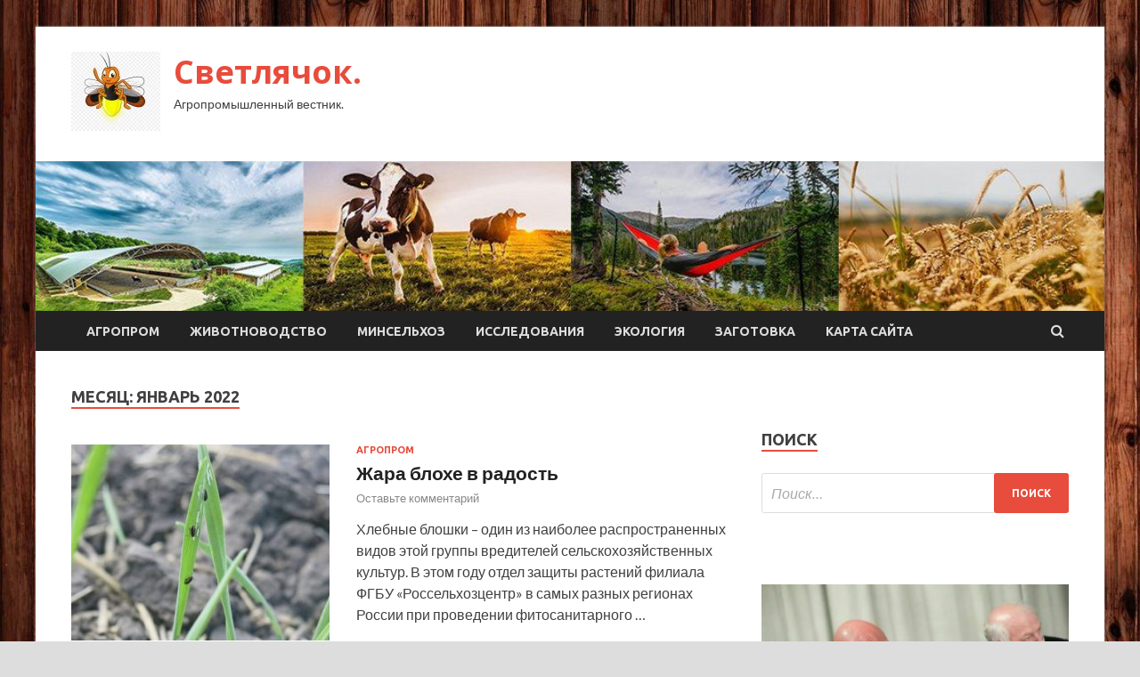

--- FILE ---
content_type: text/html; charset=UTF-8
request_url: http://svetlachok42.ru/2022/01/page/10
body_size: 69270
content:
<!DOCTYPE html>
<html lang="ru-RU">
<head>
<meta charset="UTF-8">
<meta name="viewport" content="width=device-width, initial-scale=1">
<link rel="profile" href="http://gmpg.org/xfn/11">

<title>Январь 2022 &#8212; Страница 10 &#8212; Светлячок.</title>
<meta name='robots' content='max-image-preview:large' />
<link rel='dns-prefetch' href='//fonts.googleapis.com' />
<style id='wp-img-auto-sizes-contain-inline-css' type='text/css'>
img:is([sizes=auto i],[sizes^="auto," i]){contain-intrinsic-size:3000px 1500px}
/*# sourceURL=wp-img-auto-sizes-contain-inline-css */
</style>
<style id='wp-block-library-inline-css' type='text/css'>
:root{--wp-block-synced-color:#7a00df;--wp-block-synced-color--rgb:122,0,223;--wp-bound-block-color:var(--wp-block-synced-color);--wp-editor-canvas-background:#ddd;--wp-admin-theme-color:#007cba;--wp-admin-theme-color--rgb:0,124,186;--wp-admin-theme-color-darker-10:#006ba1;--wp-admin-theme-color-darker-10--rgb:0,107,160.5;--wp-admin-theme-color-darker-20:#005a87;--wp-admin-theme-color-darker-20--rgb:0,90,135;--wp-admin-border-width-focus:2px}@media (min-resolution:192dpi){:root{--wp-admin-border-width-focus:1.5px}}.wp-element-button{cursor:pointer}:root .has-very-light-gray-background-color{background-color:#eee}:root .has-very-dark-gray-background-color{background-color:#313131}:root .has-very-light-gray-color{color:#eee}:root .has-very-dark-gray-color{color:#313131}:root .has-vivid-green-cyan-to-vivid-cyan-blue-gradient-background{background:linear-gradient(135deg,#00d084,#0693e3)}:root .has-purple-crush-gradient-background{background:linear-gradient(135deg,#34e2e4,#4721fb 50%,#ab1dfe)}:root .has-hazy-dawn-gradient-background{background:linear-gradient(135deg,#faaca8,#dad0ec)}:root .has-subdued-olive-gradient-background{background:linear-gradient(135deg,#fafae1,#67a671)}:root .has-atomic-cream-gradient-background{background:linear-gradient(135deg,#fdd79a,#004a59)}:root .has-nightshade-gradient-background{background:linear-gradient(135deg,#330968,#31cdcf)}:root .has-midnight-gradient-background{background:linear-gradient(135deg,#020381,#2874fc)}:root{--wp--preset--font-size--normal:16px;--wp--preset--font-size--huge:42px}.has-regular-font-size{font-size:1em}.has-larger-font-size{font-size:2.625em}.has-normal-font-size{font-size:var(--wp--preset--font-size--normal)}.has-huge-font-size{font-size:var(--wp--preset--font-size--huge)}.has-text-align-center{text-align:center}.has-text-align-left{text-align:left}.has-text-align-right{text-align:right}.has-fit-text{white-space:nowrap!important}#end-resizable-editor-section{display:none}.aligncenter{clear:both}.items-justified-left{justify-content:flex-start}.items-justified-center{justify-content:center}.items-justified-right{justify-content:flex-end}.items-justified-space-between{justify-content:space-between}.screen-reader-text{border:0;clip-path:inset(50%);height:1px;margin:-1px;overflow:hidden;padding:0;position:absolute;width:1px;word-wrap:normal!important}.screen-reader-text:focus{background-color:#ddd;clip-path:none;color:#444;display:block;font-size:1em;height:auto;left:5px;line-height:normal;padding:15px 23px 14px;text-decoration:none;top:5px;width:auto;z-index:100000}html :where(.has-border-color){border-style:solid}html :where([style*=border-top-color]){border-top-style:solid}html :where([style*=border-right-color]){border-right-style:solid}html :where([style*=border-bottom-color]){border-bottom-style:solid}html :where([style*=border-left-color]){border-left-style:solid}html :where([style*=border-width]){border-style:solid}html :where([style*=border-top-width]){border-top-style:solid}html :where([style*=border-right-width]){border-right-style:solid}html :where([style*=border-bottom-width]){border-bottom-style:solid}html :where([style*=border-left-width]){border-left-style:solid}html :where(img[class*=wp-image-]){height:auto;max-width:100%}:where(figure){margin:0 0 1em}html :where(.is-position-sticky){--wp-admin--admin-bar--position-offset:var(--wp-admin--admin-bar--height,0px)}@media screen and (max-width:600px){html :where(.is-position-sticky){--wp-admin--admin-bar--position-offset:0px}}

/*# sourceURL=wp-block-library-inline-css */
</style><style id='global-styles-inline-css' type='text/css'>
:root{--wp--preset--aspect-ratio--square: 1;--wp--preset--aspect-ratio--4-3: 4/3;--wp--preset--aspect-ratio--3-4: 3/4;--wp--preset--aspect-ratio--3-2: 3/2;--wp--preset--aspect-ratio--2-3: 2/3;--wp--preset--aspect-ratio--16-9: 16/9;--wp--preset--aspect-ratio--9-16: 9/16;--wp--preset--color--black: #000000;--wp--preset--color--cyan-bluish-gray: #abb8c3;--wp--preset--color--white: #ffffff;--wp--preset--color--pale-pink: #f78da7;--wp--preset--color--vivid-red: #cf2e2e;--wp--preset--color--luminous-vivid-orange: #ff6900;--wp--preset--color--luminous-vivid-amber: #fcb900;--wp--preset--color--light-green-cyan: #7bdcb5;--wp--preset--color--vivid-green-cyan: #00d084;--wp--preset--color--pale-cyan-blue: #8ed1fc;--wp--preset--color--vivid-cyan-blue: #0693e3;--wp--preset--color--vivid-purple: #9b51e0;--wp--preset--gradient--vivid-cyan-blue-to-vivid-purple: linear-gradient(135deg,rgb(6,147,227) 0%,rgb(155,81,224) 100%);--wp--preset--gradient--light-green-cyan-to-vivid-green-cyan: linear-gradient(135deg,rgb(122,220,180) 0%,rgb(0,208,130) 100%);--wp--preset--gradient--luminous-vivid-amber-to-luminous-vivid-orange: linear-gradient(135deg,rgb(252,185,0) 0%,rgb(255,105,0) 100%);--wp--preset--gradient--luminous-vivid-orange-to-vivid-red: linear-gradient(135deg,rgb(255,105,0) 0%,rgb(207,46,46) 100%);--wp--preset--gradient--very-light-gray-to-cyan-bluish-gray: linear-gradient(135deg,rgb(238,238,238) 0%,rgb(169,184,195) 100%);--wp--preset--gradient--cool-to-warm-spectrum: linear-gradient(135deg,rgb(74,234,220) 0%,rgb(151,120,209) 20%,rgb(207,42,186) 40%,rgb(238,44,130) 60%,rgb(251,105,98) 80%,rgb(254,248,76) 100%);--wp--preset--gradient--blush-light-purple: linear-gradient(135deg,rgb(255,206,236) 0%,rgb(152,150,240) 100%);--wp--preset--gradient--blush-bordeaux: linear-gradient(135deg,rgb(254,205,165) 0%,rgb(254,45,45) 50%,rgb(107,0,62) 100%);--wp--preset--gradient--luminous-dusk: linear-gradient(135deg,rgb(255,203,112) 0%,rgb(199,81,192) 50%,rgb(65,88,208) 100%);--wp--preset--gradient--pale-ocean: linear-gradient(135deg,rgb(255,245,203) 0%,rgb(182,227,212) 50%,rgb(51,167,181) 100%);--wp--preset--gradient--electric-grass: linear-gradient(135deg,rgb(202,248,128) 0%,rgb(113,206,126) 100%);--wp--preset--gradient--midnight: linear-gradient(135deg,rgb(2,3,129) 0%,rgb(40,116,252) 100%);--wp--preset--font-size--small: 13px;--wp--preset--font-size--medium: 20px;--wp--preset--font-size--large: 36px;--wp--preset--font-size--x-large: 42px;--wp--preset--spacing--20: 0.44rem;--wp--preset--spacing--30: 0.67rem;--wp--preset--spacing--40: 1rem;--wp--preset--spacing--50: 1.5rem;--wp--preset--spacing--60: 2.25rem;--wp--preset--spacing--70: 3.38rem;--wp--preset--spacing--80: 5.06rem;--wp--preset--shadow--natural: 6px 6px 9px rgba(0, 0, 0, 0.2);--wp--preset--shadow--deep: 12px 12px 50px rgba(0, 0, 0, 0.4);--wp--preset--shadow--sharp: 6px 6px 0px rgba(0, 0, 0, 0.2);--wp--preset--shadow--outlined: 6px 6px 0px -3px rgb(255, 255, 255), 6px 6px rgb(0, 0, 0);--wp--preset--shadow--crisp: 6px 6px 0px rgb(0, 0, 0);}:where(.is-layout-flex){gap: 0.5em;}:where(.is-layout-grid){gap: 0.5em;}body .is-layout-flex{display: flex;}.is-layout-flex{flex-wrap: wrap;align-items: center;}.is-layout-flex > :is(*, div){margin: 0;}body .is-layout-grid{display: grid;}.is-layout-grid > :is(*, div){margin: 0;}:where(.wp-block-columns.is-layout-flex){gap: 2em;}:where(.wp-block-columns.is-layout-grid){gap: 2em;}:where(.wp-block-post-template.is-layout-flex){gap: 1.25em;}:where(.wp-block-post-template.is-layout-grid){gap: 1.25em;}.has-black-color{color: var(--wp--preset--color--black) !important;}.has-cyan-bluish-gray-color{color: var(--wp--preset--color--cyan-bluish-gray) !important;}.has-white-color{color: var(--wp--preset--color--white) !important;}.has-pale-pink-color{color: var(--wp--preset--color--pale-pink) !important;}.has-vivid-red-color{color: var(--wp--preset--color--vivid-red) !important;}.has-luminous-vivid-orange-color{color: var(--wp--preset--color--luminous-vivid-orange) !important;}.has-luminous-vivid-amber-color{color: var(--wp--preset--color--luminous-vivid-amber) !important;}.has-light-green-cyan-color{color: var(--wp--preset--color--light-green-cyan) !important;}.has-vivid-green-cyan-color{color: var(--wp--preset--color--vivid-green-cyan) !important;}.has-pale-cyan-blue-color{color: var(--wp--preset--color--pale-cyan-blue) !important;}.has-vivid-cyan-blue-color{color: var(--wp--preset--color--vivid-cyan-blue) !important;}.has-vivid-purple-color{color: var(--wp--preset--color--vivid-purple) !important;}.has-black-background-color{background-color: var(--wp--preset--color--black) !important;}.has-cyan-bluish-gray-background-color{background-color: var(--wp--preset--color--cyan-bluish-gray) !important;}.has-white-background-color{background-color: var(--wp--preset--color--white) !important;}.has-pale-pink-background-color{background-color: var(--wp--preset--color--pale-pink) !important;}.has-vivid-red-background-color{background-color: var(--wp--preset--color--vivid-red) !important;}.has-luminous-vivid-orange-background-color{background-color: var(--wp--preset--color--luminous-vivid-orange) !important;}.has-luminous-vivid-amber-background-color{background-color: var(--wp--preset--color--luminous-vivid-amber) !important;}.has-light-green-cyan-background-color{background-color: var(--wp--preset--color--light-green-cyan) !important;}.has-vivid-green-cyan-background-color{background-color: var(--wp--preset--color--vivid-green-cyan) !important;}.has-pale-cyan-blue-background-color{background-color: var(--wp--preset--color--pale-cyan-blue) !important;}.has-vivid-cyan-blue-background-color{background-color: var(--wp--preset--color--vivid-cyan-blue) !important;}.has-vivid-purple-background-color{background-color: var(--wp--preset--color--vivid-purple) !important;}.has-black-border-color{border-color: var(--wp--preset--color--black) !important;}.has-cyan-bluish-gray-border-color{border-color: var(--wp--preset--color--cyan-bluish-gray) !important;}.has-white-border-color{border-color: var(--wp--preset--color--white) !important;}.has-pale-pink-border-color{border-color: var(--wp--preset--color--pale-pink) !important;}.has-vivid-red-border-color{border-color: var(--wp--preset--color--vivid-red) !important;}.has-luminous-vivid-orange-border-color{border-color: var(--wp--preset--color--luminous-vivid-orange) !important;}.has-luminous-vivid-amber-border-color{border-color: var(--wp--preset--color--luminous-vivid-amber) !important;}.has-light-green-cyan-border-color{border-color: var(--wp--preset--color--light-green-cyan) !important;}.has-vivid-green-cyan-border-color{border-color: var(--wp--preset--color--vivid-green-cyan) !important;}.has-pale-cyan-blue-border-color{border-color: var(--wp--preset--color--pale-cyan-blue) !important;}.has-vivid-cyan-blue-border-color{border-color: var(--wp--preset--color--vivid-cyan-blue) !important;}.has-vivid-purple-border-color{border-color: var(--wp--preset--color--vivid-purple) !important;}.has-vivid-cyan-blue-to-vivid-purple-gradient-background{background: var(--wp--preset--gradient--vivid-cyan-blue-to-vivid-purple) !important;}.has-light-green-cyan-to-vivid-green-cyan-gradient-background{background: var(--wp--preset--gradient--light-green-cyan-to-vivid-green-cyan) !important;}.has-luminous-vivid-amber-to-luminous-vivid-orange-gradient-background{background: var(--wp--preset--gradient--luminous-vivid-amber-to-luminous-vivid-orange) !important;}.has-luminous-vivid-orange-to-vivid-red-gradient-background{background: var(--wp--preset--gradient--luminous-vivid-orange-to-vivid-red) !important;}.has-very-light-gray-to-cyan-bluish-gray-gradient-background{background: var(--wp--preset--gradient--very-light-gray-to-cyan-bluish-gray) !important;}.has-cool-to-warm-spectrum-gradient-background{background: var(--wp--preset--gradient--cool-to-warm-spectrum) !important;}.has-blush-light-purple-gradient-background{background: var(--wp--preset--gradient--blush-light-purple) !important;}.has-blush-bordeaux-gradient-background{background: var(--wp--preset--gradient--blush-bordeaux) !important;}.has-luminous-dusk-gradient-background{background: var(--wp--preset--gradient--luminous-dusk) !important;}.has-pale-ocean-gradient-background{background: var(--wp--preset--gradient--pale-ocean) !important;}.has-electric-grass-gradient-background{background: var(--wp--preset--gradient--electric-grass) !important;}.has-midnight-gradient-background{background: var(--wp--preset--gradient--midnight) !important;}.has-small-font-size{font-size: var(--wp--preset--font-size--small) !important;}.has-medium-font-size{font-size: var(--wp--preset--font-size--medium) !important;}.has-large-font-size{font-size: var(--wp--preset--font-size--large) !important;}.has-x-large-font-size{font-size: var(--wp--preset--font-size--x-large) !important;}
/*# sourceURL=global-styles-inline-css */
</style>

<style id='classic-theme-styles-inline-css' type='text/css'>
/*! This file is auto-generated */
.wp-block-button__link{color:#fff;background-color:#32373c;border-radius:9999px;box-shadow:none;text-decoration:none;padding:calc(.667em + 2px) calc(1.333em + 2px);font-size:1.125em}.wp-block-file__button{background:#32373c;color:#fff;text-decoration:none}
/*# sourceURL=/wp-includes/css/classic-themes.min.css */
</style>
<link rel='stylesheet' id='hitmag-style-css' href='http://svetlachok42.ru/wp-content/themes/hitmag/style.css' type='text/css' media='all' />
<link rel='stylesheet' id='jquery-flexslider-css' href='http://svetlachok42.ru/wp-content/themes/hitmag/css/flexslider.css' type='text/css' media='screen' />
<link rel='stylesheet' id='jquery-magnific-popup-css' href='http://svetlachok42.ru/wp-content/themes/hitmag/css/magnific-popup.css' type='text/css' media='all' />
<script type="text/javascript" src="http://svetlachok42.ru/wp-includes/js/jquery/jquery.min.js" id="jquery-core-js"></script>
<script type="text/javascript" src="http://svetlachok42.ru/wp-includes/js/jquery/jquery-migrate.min.js" id="jquery-migrate-js"></script>
<script type="text/javascript" id="wp-disable-css-lazy-load-js-extra">
/* <![CDATA[ */
var WpDisableAsyncLinks = {"wp-disable-font-awesome":"http://svetlachok42.ru/wp-content/themes/hitmag/css/font-awesome.min.css","wp-disable-google-fonts":"//fonts.googleapis.com/css?family=Ubuntu:400,500,700|Lato:400,700,400italic,700italic|Open%20Sans:400,400italic,700&subset=latin,latin-ext"};
//# sourceURL=wp-disable-css-lazy-load-js-extra
/* ]]> */
</script>
<script type="text/javascript" src="http://svetlachok42.ru/wp-content/plugins/wp-disable/js/css-lazy-load.min.js" id="wp-disable-css-lazy-load-js"></script>

<meta name="description" content="Январь 2022 &#8212; Страница 10 &#8212; Светлячок.">
<style type="text/css" id="custom-background-css">
body.custom-background { background-image: url("http://svetlachok42.ru/wp-content/uploads/2022/01/derevo.jpg"); background-position: left top; background-size: auto; background-repeat: repeat; background-attachment: scroll; }
</style>
	<link rel="icon" href="http://svetlachok42.ru/wp-content/uploads/2022/01/cropped-svetlyachek-e1643475600528-32x32.jpg" sizes="32x32" />
<link rel="icon" href="http://svetlachok42.ru/wp-content/uploads/2022/01/cropped-svetlyachek-e1643475600528-192x192.jpg" sizes="192x192" />
<link rel="apple-touch-icon" href="http://svetlachok42.ru/wp-content/uploads/2022/01/cropped-svetlyachek-e1643475600528-180x180.jpg" />
<meta name="msapplication-TileImage" content="http://svetlachok42.ru/wp-content/uploads/2022/01/cropped-svetlyachek-e1643475600528-270x270.jpg" />
<link rel="alternate" type="application/rss+xml" title="RSS" href="http://svetlachok42.ru/rsslatest.xml" /></head>

<body class="archive date paged custom-background wp-custom-logo paged-10 date-paged-10 wp-theme-hitmag hfeed th-right-sidebar">

<div id="page" class="site hitmag-wrapper">
	<a class="skip-link screen-reader-text" href="#content">Перейти к содержимому</a>

	<header id="masthead" class="site-header" role="banner">
		
		
		<div class="header-main-area">
			<div class="hm-container">
			<div class="site-branding">
				<div class="site-branding-content">
					<div class="hm-logo">
						<a href="http://svetlachok42.ru/" class="custom-logo-link" rel="home"><img width="100" height="89" src="http://svetlachok42.ru/wp-content/uploads/2022/01/svetlyachek-e1643475600528.jpg" class="custom-logo" alt="Светлячок." decoding="async" /></a>					</div><!-- .hm-logo -->

					<div class="hm-site-title">
													<p class="site-title"><a href="http://svetlachok42.ru/" rel="home">Светлячок.</a></p>
													<p class="site-description">Агропромышленный вестник.</p>
											</div><!-- .hm-site-title -->
				</div><!-- .site-branding-content -->
			</div><!-- .site-branding -->

						</div><!-- .hm-container -->
		</div><!-- .header-main-area -->

		<div class="hm-header-image"><img src="http://svetlachok42.ru/wp-content/uploads/2022/01/svetlyachok_croped.jpg" height="149" width="1062" alt="" /></div>
		<div class="hm-nav-container">
			<nav id="site-navigation" class="main-navigation" role="navigation">
				<div class="hm-container">
				<div class="menu-glavnoe-menyu-container"><ul id="primary-menu" class="menu"><li id="menu-item-93" class="menu-item menu-item-type-taxonomy menu-item-object-category menu-item-93"><a href="http://svetlachok42.ru/category/agroprom">Агропром</a></li>
<li id="menu-item-95" class="menu-item menu-item-type-taxonomy menu-item-object-category menu-item-95"><a href="http://svetlachok42.ru/category/zhivotnovodstvo">Животноводство</a></li>
<li id="menu-item-92" class="menu-item menu-item-type-taxonomy menu-item-object-category menu-item-92"><a href="http://svetlachok42.ru/category/minselxoz">Минсельхоз</a></li>
<li id="menu-item-94" class="menu-item menu-item-type-taxonomy menu-item-object-category menu-item-94"><a href="http://svetlachok42.ru/category/issledovaniya">Исследования</a></li>
<li id="menu-item-90" class="menu-item menu-item-type-taxonomy menu-item-object-category menu-item-90"><a href="http://svetlachok42.ru/category/ekologiya">Экология</a></li>
<li id="menu-item-91" class="menu-item menu-item-type-taxonomy menu-item-object-category menu-item-91"><a href="http://svetlachok42.ru/category/zagotovka">Заготовка</a></li>
<li id="menu-item-96" class="menu-item menu-item-type-post_type menu-item-object-page menu-item-96"><a href="http://svetlachok42.ru/karta-sajta">Карта сайта</a></li>
</ul></div>
									<div class="hm-search-button-icon"></div>
					<div class="hm-search-box-container">
						<div class="hm-search-box">
							<form role="search" method="get" class="search-form" action="http://svetlachok42.ru/">
				<label>
					<span class="screen-reader-text">Найти:</span>
					<input type="search" class="search-field" placeholder="Поиск&hellip;" value="" name="s" />
				</label>
				<input type="submit" class="search-submit" value="Поиск" />
			</form>						</div><!-- th-search-box -->
					</div><!-- .th-search-box-container -->
								</div><!-- .hm-container -->
			</nav><!-- #site-navigation -->
			<a href="#" class="navbutton" id="main-nav-button">Главное меню</a>
			<div class="responsive-mainnav"></div>
		</div><!-- .hm-nav-container -->

		
	</header><!-- #masthead -->

	<div id="content" class="site-content">
		<div class="hm-container">

<div id="primary" class="content-area">
	<main id="main" class="site-main" role="main">

		
			<header class="page-header">
				<h1 class="page-title arc-page-title">Месяц: <span>Январь 2022</span></h1>			</header><!-- .page-header -->

			<div class="posts-wrap th-list-posts">
<article id="post-211" class="hitmag-post post-211 post type-post status-publish format-standard has-post-thumbnail hentry category-agroprom">
	
			<a href="http://svetlachok42.ru/agroprom/jara-blohe-v-radost.html" title="Жара блохе в радость">
			<div class="archive-thumb">
			<img width="290" height="220" src="http://svetlachok42.ru/wp-content/uploads/2022/01/zhara-blohe-v-radost-79f5d64-290x220.jpg" class="attachment-hitmag-list size-hitmag-list wp-post-image" alt="" decoding="async" fetchpriority="high" />			</div><!-- .archive-thumb -->
		</a>
		
	<div class="archive-content">
		<header class="entry-header">
			<div class="cat-links"><a href="http://svetlachok42.ru/category/agroprom" rel="category tag">Агропром</a></div><h3 class="entry-title"><a href="http://svetlachok42.ru/agroprom/jara-blohe-v-radost.html" rel="bookmark">Жара блохе в радость</a></h3>			<div class="entry-meta">
				<span class="comments-link"><a href="http://svetlachok42.ru/agroprom/jara-blohe-v-radost.html#respond">Оставьте комментарий</a></span>			</div><!-- .entry-meta -->
					</header><!-- .entry-header -->

		<div class="entry-summary">
			<p>Хлебные блошки – один из наиболее распространенных видов этой группы вредителей сельскохозяйственных культур. В этом году отдел защиты растений филиала ФГБУ «Россельхозцентр» в самых разных регионах России при проведении фитосанитарного &hellip; </p>
					<a href="http://svetlachok42.ru/agroprom/jara-blohe-v-radost.html" class="th-readmore">Подробнее</a>
				
		</div><!-- .entry-summary -->
		
	</div><!-- .archive-content -->
</article><!-- #post-## -->
<article id="post-209" class="hitmag-post post-209 post type-post status-publish format-standard has-post-thumbnail hentry category-agroprom">
	
			<a href="http://svetlachok42.ru/agroprom/borshevik-sosnovskogo-kak-borotsia-s-rasteniem-agressorom.html" title="Борщевик Сосновского — как бороться с растением-агрессором?">
			<div class="archive-thumb">
			<img width="290" height="220" src="http://svetlachok42.ru/wp-content/uploads/2022/01/borshhevik-sosnovskogo-kak-borotsja-s-rasteniem-agressorom-1b970fa-290x220.jpg" class="attachment-hitmag-list size-hitmag-list wp-post-image" alt="" decoding="async" />			</div><!-- .archive-thumb -->
		</a>
		
	<div class="archive-content">
		<header class="entry-header">
			<div class="cat-links"><a href="http://svetlachok42.ru/category/agroprom" rel="category tag">Агропром</a></div><h3 class="entry-title"><a href="http://svetlachok42.ru/agroprom/borshevik-sosnovskogo-kak-borotsia-s-rasteniem-agressorom.html" rel="bookmark">Борщевик Сосновского — как бороться с растением-агрессором?</a></h3>			<div class="entry-meta">
				<span class="comments-link"><a href="http://svetlachok42.ru/agroprom/borshevik-sosnovskogo-kak-borotsia-s-rasteniem-agressorom.html#respond">Оставьте комментарий</a></span>			</div><!-- .entry-meta -->
					</header><!-- .entry-header -->

		<div class="entry-summary">
			<p>В России есть регионы, где площади распространения борщевика можно сравнить с экологической катастрофой. Некогда нормальные территории с огромной скоростью зарастают этим ядовитым растением. Это многолетнее зонтичное растение с толстым стеблем &hellip; </p>
					<a href="http://svetlachok42.ru/agroprom/borshevik-sosnovskogo-kak-borotsia-s-rasteniem-agressorom.html" class="th-readmore">Подробнее</a>
				
		</div><!-- .entry-summary -->
		
	</div><!-- .archive-content -->
</article><!-- #post-## -->
<article id="post-207" class="hitmag-post post-207 post type-post status-publish format-standard has-post-thumbnail hentry category-agroprom">
	
			<a href="http://svetlachok42.ru/agroprom/medvedka-krypnyi-pochvennyi-vreditel.html" title="Медведка – крупный почвенный вредитель">
			<div class="archive-thumb">
			<img width="290" height="220" src="http://svetlachok42.ru/wp-content/uploads/2022/01/medvedka-krupnyj-pochvennyj-vreditel-1cb9558-290x220.jpg" class="attachment-hitmag-list size-hitmag-list wp-post-image" alt="" decoding="async" />			</div><!-- .archive-thumb -->
		</a>
		
	<div class="archive-content">
		<header class="entry-header">
			<div class="cat-links"><a href="http://svetlachok42.ru/category/agroprom" rel="category tag">Агропром</a></div><h3 class="entry-title"><a href="http://svetlachok42.ru/agroprom/medvedka-krypnyi-pochvennyi-vreditel.html" rel="bookmark">Медведка – крупный почвенный вредитель</a></h3>			<div class="entry-meta">
				<span class="comments-link"><a href="http://svetlachok42.ru/agroprom/medvedka-krypnyi-pochvennyi-vreditel.html#respond">Оставьте комментарий</a></span>			</div><!-- .entry-meta -->
					</header><!-- .entry-header -->

		<div class="entry-summary">
			<p>Медведка — грозный враг фермеров, аграриев и простых огородников. С ее появлением на земельных участках здоровые цветущие культуры превращаются в чахлые, безжизненные растения. Медведка, капустянка, кротовый сверчок, земляной рак, волчок &hellip; </p>
					<a href="http://svetlachok42.ru/agroprom/medvedka-krypnyi-pochvennyi-vreditel.html" class="th-readmore">Подробнее</a>
				
		</div><!-- .entry-summary -->
		
	</div><!-- .archive-content -->
</article><!-- #post-## -->
<article id="post-205" class="hitmag-post post-205 post type-post status-publish format-standard has-post-thumbnail hentry category-minselxoz">
	
			<a href="http://svetlachok42.ru/minselxoz/v-2021-gody-v-rossii-sobrali-rekordnyi-yrojai-plodov-i-iagod.html" title="В 2021 году в России собрали рекордный урожай плодов и ягод">
			<div class="archive-thumb">
			<img width="290" height="220" src="http://svetlachok42.ru/wp-content/uploads/2022/01/vnbsp2021-godu-vnbsprossii-sobrali-rekordnyj-urozhaj-plodov-inbspjagod-8d98373-290x220.jpg" class="attachment-hitmag-list size-hitmag-list wp-post-image" alt="" decoding="async" loading="lazy" />			</div><!-- .archive-thumb -->
		</a>
		
	<div class="archive-content">
		<header class="entry-header">
			<div class="cat-links"><a href="http://svetlachok42.ru/category/minselxoz" rel="category tag">Минсельхоз</a></div><h3 class="entry-title"><a href="http://svetlachok42.ru/minselxoz/v-2021-gody-v-rossii-sobrali-rekordnyi-yrojai-plodov-i-iagod.html" rel="bookmark">В 2021 году в России собрали рекордный урожай плодов и ягод</a></h3>			<div class="entry-meta">
				<span class="comments-link"><a href="http://svetlachok42.ru/minselxoz/v-2021-gody-v-rossii-sobrali-rekordnyi-yrojai-plodov-i-iagod.html#respond">Оставьте комментарий</a></span>			</div><!-- .entry-meta -->
					</header><!-- .entry-header -->

		<div class="entry-summary">
			<p>ТАССиещё 2 МОСКВА, 27 января. /ТАСС/. Рекордный урожай плодов и ягод в размере 3,9 млн тонн собран в РФ в 2021 году. Об этом говорится в сообщении Минсельхоза. Фото: ТАССТАСС &#171;В &hellip; </p>
					<a href="http://svetlachok42.ru/minselxoz/v-2021-gody-v-rossii-sobrali-rekordnyi-yrojai-plodov-i-iagod.html" class="th-readmore">Подробнее</a>
				
		</div><!-- .entry-summary -->
		
	</div><!-- .archive-content -->
</article><!-- #post-## -->
<article id="post-193" class="hitmag-post post-193 post type-post status-publish format-standard has-post-thumbnail hentry category-zagotovka">
	
			<a href="http://svetlachok42.ru/zagotovka/kapysta-bystrogo-posola-2-i-variant.html" title="Капуста быстрого посола (2-й вариант)">
			<div class="archive-thumb">
			<img width="290" height="220" src="http://svetlachok42.ru/wp-content/uploads/2022/01/kapusta-bystrogo-posola-2-j-variant-30db5c4-290x220.jpg" class="attachment-hitmag-list size-hitmag-list wp-post-image" alt="" decoding="async" loading="lazy" />			</div><!-- .archive-thumb -->
		</a>
		
	<div class="archive-content">
		<header class="entry-header">
			<div class="cat-links"><a href="http://svetlachok42.ru/category/zagotovka" rel="category tag">Заготовка</a></div><h3 class="entry-title"><a href="http://svetlachok42.ru/zagotovka/kapysta-bystrogo-posola-2-i-variant.html" rel="bookmark">Капуста быстрого посола (2-й вариант)</a></h3>			<div class="entry-meta">
				<span class="comments-link"><a href="http://svetlachok42.ru/zagotovka/kapysta-bystrogo-posola-2-i-variant.html#respond">Оставьте комментарий</a></span>			</div><!-- .entry-meta -->
					</header><!-- .entry-header -->

		<div class="entry-summary">
			<p>&nbsp;2 дня (ваши 20 мин) &nbsp; Рецепт квашения капусты, которую уже на второй день можно есть. Получается она аппетитной, не очень острой, но имеет один недостаток — быстро съедается. Продукты &hellip; </p>
					<a href="http://svetlachok42.ru/zagotovka/kapysta-bystrogo-posola-2-i-variant.html" class="th-readmore">Подробнее</a>
				
		</div><!-- .entry-summary -->
		
	</div><!-- .archive-content -->
</article><!-- #post-## -->
<article id="post-179" class="hitmag-post post-179 post type-post status-publish format-standard has-post-thumbnail hentry category-zagotovka">
	
			<a href="http://svetlachok42.ru/zagotovka/pomidory-po-koreiski-na-zimy.html" title="Помидоры по-корейски на зиму">
			<div class="archive-thumb">
			<img width="290" height="220" src="http://svetlachok42.ru/wp-content/uploads/2022/01/pomidory-po-korejski-na-zimu-1ab8d08-290x220.jpg" class="attachment-hitmag-list size-hitmag-list wp-post-image" alt="" decoding="async" loading="lazy" />			</div><!-- .archive-thumb -->
		</a>
		
	<div class="archive-content">
		<header class="entry-header">
			<div class="cat-links"><a href="http://svetlachok42.ru/category/zagotovka" rel="category tag">Заготовка</a></div><h3 class="entry-title"><a href="http://svetlachok42.ru/zagotovka/pomidory-po-koreiski-na-zimy.html" rel="bookmark">Помидоры по-корейски на зиму</a></h3>			<div class="entry-meta">
				<span class="comments-link"><a href="http://svetlachok42.ru/zagotovka/pomidory-po-koreiski-na-zimy.html#respond">Оставьте комментарий</a></span>			</div><!-- .entry-meta -->
					</header><!-- .entry-header -->

		<div class="entry-summary">
			<p>&nbsp;2 часа&nbsp; Помидоры для этой заготовки выбирать одинакового размера. Получаются помидорки ароматные, острые. Продукты Помидоры спелые &#8212; 2 кг Морковь &#8212; 4 шт. Перец болгарский &#8212; 5 шт. Уксус 9% &hellip; </p>
					<a href="http://svetlachok42.ru/zagotovka/pomidory-po-koreiski-na-zimy.html" class="th-readmore">Подробнее</a>
				
		</div><!-- .entry-summary -->
		
	</div><!-- .archive-content -->
</article><!-- #post-## -->
<article id="post-170" class="hitmag-post post-170 post type-post status-publish format-standard has-post-thumbnail hentry category-zagotovka">
	
			<a href="http://svetlachok42.ru/zagotovka/zapravka-dlia-solianok-i-rassolnikov.html" title="Заправка для солянок и рассольников">
			<div class="archive-thumb">
			<img width="290" height="220" src="http://svetlachok42.ru/wp-content/uploads/2022/01/zapravka-dlja-soljanok-i-rassolnikov-e74c30b-290x220.jpg" class="attachment-hitmag-list size-hitmag-list wp-post-image" alt="" decoding="async" loading="lazy" />			</div><!-- .archive-thumb -->
		</a>
		
	<div class="archive-content">
		<header class="entry-header">
			<div class="cat-links"><a href="http://svetlachok42.ru/category/zagotovka" rel="category tag">Заготовка</a></div><h3 class="entry-title"><a href="http://svetlachok42.ru/zagotovka/zapravka-dlia-solianok-i-rassolnikov.html" rel="bookmark">Заправка для солянок и рассольников</a></h3>			<div class="entry-meta">
				<span class="comments-link"><a href="http://svetlachok42.ru/zagotovka/zapravka-dlia-solianok-i-rassolnikov.html#respond">Оставьте комментарий</a></span>			</div><!-- .entry-meta -->
					</header><!-- .entry-header -->

		<div class="entry-summary">
			<p>&nbsp; Заправка для рассольника на зиму опробована в прошлом году и успешно прошла все испытания. Рассольники и солянки, сваренные с добавлением этой заправки, были отмечены по достоинству &#171;неподкупным&#187; домашним жюри. &hellip; </p>
					<a href="http://svetlachok42.ru/zagotovka/zapravka-dlia-solianok-i-rassolnikov.html" class="th-readmore">Подробнее</a>
				
		</div><!-- .entry-summary -->
		
	</div><!-- .archive-content -->
</article><!-- #post-## -->
<article id="post-168" class="hitmag-post post-168 post type-post status-publish format-standard has-post-thumbnail hentry category-zhivotnovodstvo">
	
			<a href="http://svetlachok42.ru/zhivotnovodstvo/obem-realizacii-moloka-v-selxozorganizaciyax-vyros-na-29.html" title="Объем реализации молока в сельхозорганизациях вырос на 2,9%">
			<div class="archive-thumb">
			<img width="290" height="220" src="http://svetlachok42.ru/wp-content/uploads/2022/01/obem-realizacii-moloka-v-selhozorganizacijah-vyros-na-29-a2cee47-290x220.jpg" class="attachment-hitmag-list size-hitmag-list wp-post-image" alt="" decoding="async" loading="lazy" />			</div><!-- .archive-thumb -->
		</a>
		
	<div class="archive-content">
		<header class="entry-header">
			<div class="cat-links"><a href="http://svetlachok42.ru/category/zhivotnovodstvo" rel="category tag">Животноводство</a></div><h3 class="entry-title"><a href="http://svetlachok42.ru/zhivotnovodstvo/obem-realizacii-moloka-v-selxozorganizaciyax-vyros-na-29.html" rel="bookmark">Объем реализации молока в сельхозорганизациях вырос на 2,9%</a></h3>			<div class="entry-meta">
				<span class="comments-link"><a href="http://svetlachok42.ru/zhivotnovodstvo/obem-realizacii-moloka-v-selxozorganizaciyax-vyros-na-29.html#respond">Оставьте комментарий</a></span>			</div><!-- .entry-meta -->
					</header><!-- .entry-header -->

		<div class="entry-summary">
			<p>По оперативным данным Минсельхоза России, по состоянию на 20 декабря 2021 года суточный объём реализации молока сельскохозяйственными организациями составил 48,93 тыс. тонн, что на 2,9% (1,36 тыс. тонн) больше показателя &hellip; </p>
					<a href="http://svetlachok42.ru/zhivotnovodstvo/obem-realizacii-moloka-v-selxozorganizaciyax-vyros-na-29.html" class="th-readmore">Подробнее</a>
				
		</div><!-- .entry-summary -->
		
	</div><!-- .archive-content -->
</article><!-- #post-## -->
<article id="post-166" class="hitmag-post post-166 post type-post status-publish format-standard has-post-thumbnail hentry category-zhivotnovodstvo">
	
			<a href="http://svetlachok42.ru/zhivotnovodstvo/v-saratovskoj-oblasti-vse-molokopererabatyvayushhie-predpriyatiya-vveli-markirovku-produkcii.html" title="В Саратовской области все молокоперерабатывающие предприятия ввели маркировку продукции">
			<div class="archive-thumb">
			<img width="290" height="220" src="http://svetlachok42.ru/wp-content/uploads/2022/01/v-saratovskoj-oblasti-vse-molokopererabatyvajushhie-predprijatija-vveli-markirovku-produkcii-2fa9719-290x220.jpg" class="attachment-hitmag-list size-hitmag-list wp-post-image" alt="" decoding="async" loading="lazy" />			</div><!-- .archive-thumb -->
		</a>
		
	<div class="archive-content">
		<header class="entry-header">
			<div class="cat-links"><a href="http://svetlachok42.ru/category/zhivotnovodstvo" rel="category tag">Животноводство</a></div><h3 class="entry-title"><a href="http://svetlachok42.ru/zhivotnovodstvo/v-saratovskoj-oblasti-vse-molokopererabatyvayushhie-predpriyatiya-vveli-markirovku-produkcii.html" rel="bookmark">В Саратовской области все молокоперерабатывающие предприятия ввели маркировку продукции</a></h3>			<div class="entry-meta">
				<span class="comments-link"><a href="http://svetlachok42.ru/zhivotnovodstvo/v-saratovskoj-oblasti-vse-molokopererabatyvayushhie-predpriyatiya-vveli-markirovku-produkcii.html#respond">Оставьте комментарий</a></span>			</div><!-- .entry-meta -->
					</header><!-- .entry-header -->

		<div class="entry-summary">
			<p>Член Комитета СФ по аграрно-продовольственной политике и природопользованию, представитель от законодательного (представительного) органа государственной власти Саратовской области Олег Алексеев в ходе работы в регионе уделил внимание маркировке молочной продукции Сенатор &hellip; </p>
					<a href="http://svetlachok42.ru/zhivotnovodstvo/v-saratovskoj-oblasti-vse-molokopererabatyvayushhie-predpriyatiya-vveli-markirovku-produkcii.html" class="th-readmore">Подробнее</a>
				
		</div><!-- .entry-summary -->
		
	</div><!-- .archive-content -->
</article><!-- #post-## -->
<article id="post-164" class="hitmag-post post-164 post type-post status-publish format-standard has-post-thumbnail hentry category-issledovaniya">
	
			<a href="http://svetlachok42.ru/issledovaniya/biologi-mgy-ystanovili-prirody-mnogofynkcionalnosti-belka-vich.html" title="Биологи МГУ установили природу многофункциональности белка ВИЧ">
			<div class="archive-thumb">
			<img width="290" height="220" src="http://svetlachok42.ru/wp-content/uploads/2022/01/biologi-mgu-ustanovili-prirodu-mnogofunkcionalnosti-belka-vich-829f2c3-290x220.jpg" class="attachment-hitmag-list size-hitmag-list wp-post-image" alt="" decoding="async" loading="lazy" />			</div><!-- .archive-thumb -->
		</a>
		
	<div class="archive-content">
		<header class="entry-header">
			<div class="cat-links"><a href="http://svetlachok42.ru/category/issledovaniya" rel="category tag">Исследования</a></div><h3 class="entry-title"><a href="http://svetlachok42.ru/issledovaniya/biologi-mgy-ystanovili-prirody-mnogofynkcionalnosti-belka-vich.html" rel="bookmark">Биологи МГУ установили природу многофункциональности белка ВИЧ</a></h3>			<div class="entry-meta">
				<span class="comments-link"><a href="http://svetlachok42.ru/issledovaniya/biologi-mgy-ystanovili-prirody-mnogofynkcionalnosti-belka-vich.html#respond">Оставьте комментарий</a></span>			</div><!-- .entry-meta -->
					</header><!-- .entry-header -->

		<div class="entry-summary">
			<p>Коллектив биологов из МГУ выяснил, каким образом Tat белок вируса иммунодефицита человека (ВИЧ) выполняет сразу три разных функции, и установили возможные эволюционные механизмы возникновения этой многофункциональности. Подобные исследования помогают понять &hellip; </p>
					<a href="http://svetlachok42.ru/issledovaniya/biologi-mgy-ystanovili-prirody-mnogofynkcionalnosti-belka-vich.html" class="th-readmore">Подробнее</a>
				
		</div><!-- .entry-summary -->
		
	</div><!-- .archive-content -->
</article><!-- #post-## --></div><!-- .posts-wrap -->
	<nav class="navigation pagination" aria-label="Пагинация записей">
		<h2 class="screen-reader-text">Пагинация записей</h2>
		<div class="nav-links"><a class="prev page-numbers" href="http://svetlachok42.ru/2022/01/page/9">Назад</a>
<a class="page-numbers" href="http://svetlachok42.ru/2022/01/">1</a>
<span class="page-numbers dots">&hellip;</span>
<a class="page-numbers" href="http://svetlachok42.ru/2022/01/page/9">9</a>
<span aria-current="page" class="page-numbers current">10</span>
<a class="page-numbers" href="http://svetlachok42.ru/2022/01/page/11">11</a>
<span class="page-numbers dots">&hellip;</span>
<a class="page-numbers" href="http://svetlachok42.ru/2022/01/page/14">14</a>
<a class="next page-numbers" href="http://svetlachok42.ru/2022/01/page/11">Далее</a></div>
	</nav>
	</main><!-- #main -->
</div><!-- #primary -->

﻿
<p></p>
<p>

<script async="async" src="https://w.uptolike.com/widgets/v1/zp.js?pid=lffd126840aab4eb44bdc19b478d5c63fd75ee2938" type="text/javascript"></script>

<aside id="secondary" class="widget-area" role="complementary">
	<section id="search-2" class="widget widget_search"><h4 class="widget-title">Поиск</h4><form role="search" method="get" class="search-form" action="http://svetlachok42.ru/">
				<label>
					<span class="screen-reader-text">Найти:</span>
					<input type="search" class="search-field" placeholder="Поиск&hellip;" value="" name="s" />
				</label>
				<input type="submit" class="search-submit" value="Поиск" />
			</form></section><section id="execphp-2" class="widget widget_execphp">			<div class="execphpwidget"></div>
		</section><section id="hitmag_dual_category_posts-2" class="widget widget_hitmag_dual_category_posts">		<!-- Category 1 -->
		<div class="hm-dualc-left">
			
                                                                    
                        <div class="hmbd-post">
                                                            <a href="http://svetlachok42.ru/ekologiya/bajenov-sravnil-bezdomnyh-sobak-s-volkami-novosti-ekologii-na-ecoportal.html" title="Баженов сравнил бездомных собак с волками &#8212; новости экологии на ECOportal"><img width="348" height="215" src="http://svetlachok42.ru/wp-content/uploads/2022/02/bazhenov-sravnil-bezdomnyh-sobak-s-volkami-novosti-ekologii-na-ecoportal-05e44af-348x215.jpg" class="attachment-hitmag-grid size-hitmag-grid wp-post-image" alt="" decoding="async" loading="lazy" /></a>
                            
                            <div class="cat-links"><a href="http://svetlachok42.ru/category/ekologiya" rel="category tag">Экология</a></div>
                            <h3 class="hmb-entry-title"><a href="http://svetlachok42.ru/ekologiya/bajenov-sravnil-bezdomnyh-sobak-s-volkami-novosti-ekologii-na-ecoportal.html" rel="bookmark">Баженов сравнил бездомных собак с волками &#8212; новости экологии на ECOportal</a></h3>						

                            <div class="hmb-entry-meta">
                                <span class="comments-link"><a href="http://svetlachok42.ru/ekologiya/bajenov-sravnil-bezdomnyh-sobak-s-volkami-novosti-ekologii-na-ecoportal.html#respond">Оставьте комментарий</a></span>                            </div><!-- .entry-meta -->

                            <div class="hmb-entry-summary"><p>Бездомные собаки, которые родились на улице, рассматривают человеческие города как антропогенный ландшафт, а людей — как конкурентов. Тимофей Баженов. Фото: пресс-служба Госдумы. Об этом сказал 14 февраля член Комитета Госдумы &hellip; </p>
</div>
                        </div><!-- .hmbd-post -->

                                                                                                    <div class="hms-post">
                                                            <div class="hms-thumb">
                                    <a href="http://svetlachok42.ru/ekologiya/registraciu-domashnih-jivotnyh-sdelaut-dobrovolnoi-novosti-ekologii-na-ecoportal.html" rel="bookmark" title="Регистрацию домашних животных сделают добровольной &#8212; новости экологии на ECOportal">	
                                        <img width="135" height="93" src="http://svetlachok42.ru/wp-content/uploads/2022/02/registraciju-domashnih-zhivotnyh-sdelajut-dobrovolnoj-novosti-ekologii-na-ecoportal-f6f818e-135x93.jpg" class="attachment-hitmag-thumbnail size-hitmag-thumbnail wp-post-image" alt="" decoding="async" loading="lazy" />                                    </a>
                                </div>
                                                        <div class="hms-details">
                                <h3 class="hms-title"><a href="http://svetlachok42.ru/ekologiya/registraciu-domashnih-jivotnyh-sdelaut-dobrovolnoi-novosti-ekologii-na-ecoportal.html" rel="bookmark">Регистрацию домашних животных сделают добровольной &#8212; новости экологии на ECOportal</a></h3>                                <p class="hms-meta"><time class="entry-date published updated" datetime="2022-02-15T06:40:04+03:00">15.02.2022</time></p>
                            </div>
                        </div>
                                                                                                    <div class="hms-post">
                                                            <div class="hms-thumb">
                                    <a href="http://svetlachok42.ru/ekologiya/mednaia-promyshlennost-rossii-gotovitsia-k-zelenoi-konkyrencii-novosti-ekologii-na-ecoportal.html" rel="bookmark" title="Медная промышленность России готовится к «зеленой» конкуренции &#8212; новости экологии на ECOportal">	
                                        <img width="135" height="93" src="http://svetlachok42.ru/wp-content/uploads/2022/02/mednaja-promyshlennost-rossii-gotovitsja-k-zelenoj-konkurencii-novosti-ekologii-na-ecoportal-fdd049c-135x93.jpg" class="attachment-hitmag-thumbnail size-hitmag-thumbnail wp-post-image" alt="" decoding="async" loading="lazy" />                                    </a>
                                </div>
                                                        <div class="hms-details">
                                <h3 class="hms-title"><a href="http://svetlachok42.ru/ekologiya/mednaia-promyshlennost-rossii-gotovitsia-k-zelenoi-konkyrencii-novosti-ekologii-na-ecoportal.html" rel="bookmark">Медная промышленность России готовится к «зеленой» конкуренции &#8212; новости экологии на ECOportal</a></h3>                                <p class="hms-meta"><time class="entry-date published updated" datetime="2022-02-15T00:40:07+03:00">15.02.2022</time></p>
                            </div>
                        </div>
                                                                                                    <div class="hms-post">
                                                            <div class="hms-thumb">
                                    <a href="http://svetlachok42.ru/ekologiya/obzor-zakonodatelstva-za-14-02-2022-novosti-ekologii-na-ecoportal.html" rel="bookmark" title="Обзор законодательства за 14/02/2022 &#8212; новости экологии на ECOportal">	
                                        <img width="135" height="93" src="http://svetlachok42.ru/wp-content/uploads/2022/02/obzor-zakonodatelstva-za-14022022-novosti-ekologii-na-ecoportal-1d688f6-135x93.jpg" class="attachment-hitmag-thumbnail size-hitmag-thumbnail wp-post-image" alt="" decoding="async" loading="lazy" />                                    </a>
                                </div>
                                                        <div class="hms-details">
                                <h3 class="hms-title"><a href="http://svetlachok42.ru/ekologiya/obzor-zakonodatelstva-za-14-02-2022-novosti-ekologii-na-ecoportal.html" rel="bookmark">Обзор законодательства за 14/02/2022 &#8212; новости экологии на ECOportal</a></h3>                                <p class="hms-meta"><time class="entry-date published updated" datetime="2022-02-15T00:40:05+03:00">15.02.2022</time></p>
                            </div>
                        </div>
                                                                                                    <div class="hms-post">
                                                            <div class="hms-thumb">
                                    <a href="http://svetlachok42.ru/ekologiya/gybernator-sevastopolia-porychil-provesti-proverky-po-fakty-otravleniia-sobak-novosti-ekologii-na-ecoportal.html" rel="bookmark" title="Губернатор Севастополя поручил провести проверку по факту отравления собак &#8212; новости экологии на ECOportal">	
                                        <img width="135" height="93" src="http://svetlachok42.ru/wp-content/uploads/2022/02/gubernator-sevastopolja-poruchil-provesti-proverku-po-faktu-otravlenija-sobak-novosti-ekologii-na-ecoportal-4ba1e24-135x93.jpg" class="attachment-hitmag-thumbnail size-hitmag-thumbnail wp-post-image" alt="" decoding="async" loading="lazy" />                                    </a>
                                </div>
                                                        <div class="hms-details">
                                <h3 class="hms-title"><a href="http://svetlachok42.ru/ekologiya/gybernator-sevastopolia-porychil-provesti-proverky-po-fakty-otravleniia-sobak-novosti-ekologii-na-ecoportal.html" rel="bookmark">Губернатор Севастополя поручил провести проверку по факту отравления собак &#8212; новости экологии на ECOportal</a></h3>                                <p class="hms-meta"><time class="entry-date published updated" datetime="2022-02-15T00:40:03+03:00">15.02.2022</time></p>
                            </div>
                        </div>
                                                                                                    <div class="hms-post">
                                                            <div class="hms-thumb">
                                    <a href="http://svetlachok42.ru/ekologiya/kabmin-razrabotal-programmy-v-oblasti-ekologicheskogo-razvitiia-do-2030-goda-novosti-ekologii-na-ecoportal.html" rel="bookmark" title="Кабмин разработал программу в области экологического развития до 2030 года &#8212; новости экологии на ECOportal">	
                                        <img width="135" height="93" src="http://svetlachok42.ru/wp-content/uploads/2022/02/kabmin-razrabotal-programmu-v-oblasti-ekologicheskogo-razvitija-do-2030-goda-novosti-ekologii-na-ecoportal-a76bf73-135x93.jpg" class="attachment-hitmag-thumbnail size-hitmag-thumbnail wp-post-image" alt="" decoding="async" loading="lazy" />                                    </a>
                                </div>
                                                        <div class="hms-details">
                                <h3 class="hms-title"><a href="http://svetlachok42.ru/ekologiya/kabmin-razrabotal-programmy-v-oblasti-ekologicheskogo-razvitiia-do-2030-goda-novosti-ekologii-na-ecoportal.html" rel="bookmark">Кабмин разработал программу в области экологического развития до 2030 года &#8212; новости экологии на ECOportal</a></h3>                                <p class="hms-meta"><time class="entry-date published updated" datetime="2022-02-14T18:40:13+03:00">14.02.2022</time></p>
                            </div>
                        </div>
                                                                                    
		</div><!-- .hm-dualc-left -->


		<!-- Category 2 -->

		<div class="hm-dualc-right">
			
							
                            
                    <div class="hmbd-post">
                                                    <a href="http://svetlachok42.ru/zagotovka/svinina-tyshennaia-s-fasolu-i-kvashenoi-kapystoi.html" title="Свинина, тушенная с фасолью и квашеной капустой"><img width="348" height="215" src="http://svetlachok42.ru/wp-content/uploads/2022/02/svinina-tushennaja-s-fasolju-i-kvashenoj-kapustoj-1a1e6aa-348x215.jpg" class="attachment-hitmag-grid size-hitmag-grid wp-post-image" alt="" decoding="async" loading="lazy" /></a>
                        
                        <div class="cat-links"><a href="http://svetlachok42.ru/category/zagotovka" rel="category tag">Заготовка</a></div>
                        <h3 class="hmb-entry-title"><a href="http://svetlachok42.ru/zagotovka/svinina-tyshennaia-s-fasolu-i-kvashenoi-kapystoi.html" rel="bookmark">Свинина, тушенная с фасолью и квашеной капустой</a></h3>						
                        
                        <div class="hmb-entry-meta">
                                <span class="comments-link"><a href="http://svetlachok42.ru/zagotovka/svinina-tyshennaia-s-fasolu-i-kvashenoi-kapystoi.html#respond">Оставьте комментарий</a></span>                        </div><!-- .entry-meta -->
                        <div class="hmb-entry-summary"><p>&nbsp;3 порции&nbsp;45 мин (ваши 25 мин) &nbsp; Мясо, тушенное с капустой и фасолью, – блюдо простое, но сытное и очень аппетитное. Приготовить по этому рецепту можно любое мясо, но со &hellip; </p>
</div>
                    </div><!-- .hmdb-post -->
                    
                                                                    
                    <div class="hms-post">
                                                    <div class="hms-thumb">
                                <a href="http://svetlachok42.ru/zagotovka/makarony-s-vetchinoi-v-slivochno-tomatnom-soyse.html" rel="bookmark" title="Макароны с ветчиной в сливочно-томатном соусе">	
                                    <img width="135" height="93" src="http://svetlachok42.ru/wp-content/uploads/2022/02/makarony-s-vetchinoj-v-slivochno-tomatnom-souse-f346417-135x93.jpg" class="attachment-hitmag-thumbnail size-hitmag-thumbnail wp-post-image" alt="" decoding="async" loading="lazy" />                                </a>
                            </div>
                                                <div class="hms-details">
                            <h3 class="hms-title"><a href="http://svetlachok42.ru/zagotovka/makarony-s-vetchinoi-v-slivochno-tomatnom-soyse.html" rel="bookmark">Макароны с ветчиной в сливочно-томатном соусе</a></h3>                            <p class="hms-meta"><time class="entry-date published updated" datetime="2022-02-15T03:40:13+03:00">15.02.2022</time></p>
                        </div>
                    </div>

                                                                    
                    <div class="hms-post">
                                                    <div class="hms-thumb">
                                <a href="http://svetlachok42.ru/zagotovka/konfety-iz-ovsianyh-hlopev-orehov-izuma-i-finikov.html" rel="bookmark" title="Конфеты из овсяных хлопьев, орехов, изюма и фиников">	
                                    <img width="135" height="93" src="http://svetlachok42.ru/wp-content/uploads/2022/02/konfety-iz-ovsjanyh-hlopev-orehov-izjuma-i-finikov-a5287cb-135x93.jpg" class="attachment-hitmag-thumbnail size-hitmag-thumbnail wp-post-image" alt="" decoding="async" loading="lazy" />                                </a>
                            </div>
                                                <div class="hms-details">
                            <h3 class="hms-title"><a href="http://svetlachok42.ru/zagotovka/konfety-iz-ovsianyh-hlopev-orehov-izuma-i-finikov.html" rel="bookmark">Конфеты из овсяных хлопьев, орехов, изюма и фиников</a></h3>                            <p class="hms-meta"><time class="entry-date published updated" datetime="2022-02-15T03:40:03+03:00">15.02.2022</time></p>
                        </div>
                    </div>

                                                                    
                    <div class="hms-post">
                                                    <div class="hms-thumb">
                                <a href="http://svetlachok42.ru/zagotovka/sloenyi-salat-s-kyricei-kartofelem-gribami-solenymi-ogyrcami-i-plavlenym-syrom.html" rel="bookmark" title="Слоёный салат с курицей, картофелем, грибами, солёными огурцами и плавленым сыром">	
                                    <img width="135" height="93" src="http://svetlachok42.ru/wp-content/uploads/2022/02/slojonyj-salat-s-kuricej-kartofelem-gribami-soljonymi-ogurcami-i-plavlenym-syrom-f46489d-135x93.jpg" class="attachment-hitmag-thumbnail size-hitmag-thumbnail wp-post-image" alt="" decoding="async" loading="lazy" />                                </a>
                            </div>
                                                <div class="hms-details">
                            <h3 class="hms-title"><a href="http://svetlachok42.ru/zagotovka/sloenyi-salat-s-kyricei-kartofelem-gribami-solenymi-ogyrcami-i-plavlenym-syrom.html" rel="bookmark">Слоёный салат с курицей, картофелем, грибами, солёными огурцами и плавленым сыром</a></h3>                            <p class="hms-meta"><time class="entry-date published updated" datetime="2022-02-14T21:40:29+03:00">14.02.2022</time></p>
                        </div>
                    </div>

                                                                    
                    <div class="hms-post">
                                                    <div class="hms-thumb">
                                <a href="http://svetlachok42.ru/zagotovka/pirojki-pampyshki-s-kyricei-i-chesnochnym-soysom.html" rel="bookmark" title="Пирожки-пампушки с курицей и чесночным соусом">	
                                    <img width="135" height="93" src="http://svetlachok42.ru/wp-content/uploads/2022/02/pirozhki-pampushki-s-kuricej-i-chesnochnym-sousom-62752b5-135x93.jpg" class="attachment-hitmag-thumbnail size-hitmag-thumbnail wp-post-image" alt="" decoding="async" loading="lazy" />                                </a>
                            </div>
                                                <div class="hms-details">
                            <h3 class="hms-title"><a href="http://svetlachok42.ru/zagotovka/pirojki-pampyshki-s-kyricei-i-chesnochnym-soysom.html" rel="bookmark">Пирожки-пампушки с курицей и чесночным соусом</a></h3>                            <p class="hms-meta"><time class="entry-date published updated" datetime="2022-02-14T21:40:15+03:00">14.02.2022</time></p>
                        </div>
                    </div>

                                                                    
                    <div class="hms-post">
                                                    <div class="hms-thumb">
                                <a href="http://svetlachok42.ru/zagotovka/salat-s-kyricei-ananasami-kartofelem-i-pomidorami.html" rel="bookmark" title="Салат с курицей, ананасами, картофелем и помидорами">	
                                    <img width="135" height="93" src="http://svetlachok42.ru/wp-content/uploads/2022/02/salat-s-kuricej-ananasami-kartofelem-i-pomidorami-e96e85f-135x93.jpg" class="attachment-hitmag-thumbnail size-hitmag-thumbnail wp-post-image" alt="" decoding="async" loading="lazy" />                                </a>
                            </div>
                                                <div class="hms-details">
                            <h3 class="hms-title"><a href="http://svetlachok42.ru/zagotovka/salat-s-kyricei-ananasami-kartofelem-i-pomidorami.html" rel="bookmark">Салат с курицей, ананасами, картофелем и помидорами</a></h3>                            <p class="hms-meta"><time class="entry-date published updated" datetime="2022-02-14T21:40:03+03:00">14.02.2022</time></p>
                        </div>
                    </div>

                                                                                
		</div><!--.hm-dualc-right-->


</section>
		<section id="recent-posts-2" class="widget widget_recent_entries">
		<h4 class="widget-title">Последние записи</h4>
		<ul>
											<li>
					<a href="http://svetlachok42.ru/ekologiya/bajenov-sravnil-bezdomnyh-sobak-s-volkami-novosti-ekologii-na-ecoportal.html">Баженов сравнил бездомных собак с волками &#8212; новости экологии на ECOportal</a>
									</li>
											<li>
					<a href="http://svetlachok42.ru/ekologiya/registraciu-domashnih-jivotnyh-sdelaut-dobrovolnoi-novosti-ekologii-na-ecoportal.html">Регистрацию домашних животных сделают добровольной &#8212; новости экологии на ECOportal</a>
									</li>
											<li>
					<a href="http://svetlachok42.ru/minselxoz/kompaniu-ilona-maska-obvinili-v-jestokom-obrashenii-s-jivotnymi.html">Компанию Илона Маска обвинили в жестоком обращении с животными</a>
									</li>
											<li>
					<a href="http://svetlachok42.ru/zagotovka/svinina-tyshennaia-s-fasolu-i-kvashenoi-kapystoi.html">Свинина, тушенная с фасолью и квашеной капустой</a>
									</li>
											<li>
					<a href="http://svetlachok42.ru/zagotovka/makarony-s-vetchinoi-v-slivochno-tomatnom-soyse.html">Макароны с ветчиной в сливочно-томатном соусе</a>
									</li>
					</ul>

		</section></aside><!-- #secondary -->	</div><!-- .hm-container -->
	</div><!-- #content -->

	<footer id="colophon" class="site-footer" role="contentinfo">
		<div class="hm-container">
			<div class="footer-widget-area">
				<div class="footer-sidebar" role="complementary">
					<aside id="custom_html-2" class="widget_text widget widget_custom_html"><div class="textwidget custom-html-widget"><p><noindex><font size="1">
Все материалы на данном сайте взяты из открытых источников и предоставляются исключительно в ознакомительных целях. Права на материалы принадлежат их владельцам. Администрация сайта ответственности за содержание материала не несет.
</font>
</noindex></p></div></aside>				</div><!-- .footer-sidebar -->
		
				<div class="footer-sidebar" role="complementary">
					<aside id="custom_html-3" class="widget_text widget widget_custom_html"><div class="textwidget custom-html-widget"><noindex>
<!--LiveInternet counter--><a href="https://www.liveinternet.ru/click"
target="_blank"><img id="licnt844F" width="88" height="31" style="border:0" 
title="LiveInternet: показано число просмотров за 24 часа, посетителей за 24 часа и за сегодня"
src="[data-uri]"
alt=""/></a><script>(function(d,s){d.getElementById("licnt844F").src=
"https://counter.yadro.ru/hit?t20.10;r"+escape(d.referrer)+
((typeof(s)=="undefined")?"":";s"+s.width+"*"+s.height+"*"+
(s.colorDepth?s.colorDepth:s.pixelDepth))+";u"+escape(d.URL)+
";h"+escape(d.title.substring(0,150))+";"+Math.random()})
(document,screen)</script><!--/LiveInternet-->
</noindex></div></aside>				</div><!-- .footer-sidebar -->		

				<div class="footer-sidebar" role="complementary">
					<aside id="custom_html-4" class="widget_text widget widget_custom_html"><div class="textwidget custom-html-widget"><p><noindex><font size="1">Если Вы обнаружили на нашем сайте материалы, которые нарушают авторские права, принадлежащие Вам, Вашей компании или организации, пожалуйста, сообщите нам.<br>
На сайте могут быть опубликованы материалы 18+! <br>
При цитировании ссылка на источник обязательна.
</font>
</noindex></p></div></aside>				</div><!-- .footer-sidebar -->			
			</div><!-- .footer-widget-area -->
		</div><!-- .hm-container -->

		<div class="site-info">
			<div class="hm-container">
				<div class="site-info-owner">
					Авторские права &#169; 2026 <a href="http://svetlachok42.ru/" title="Светлячок." >Светлячок.</a>.				</div>			
				<div class="site-info-designer">
					
					<span class="sep">  </span>
					
					<span class="sep">  </span>
					
				</div>
			</div><!-- .hm-container -->
		</div><!-- .site-info -->
	</footer><!-- #colophon -->
</div><!-- #page -->


<script type="text/javascript">
<!--
var _acic={dataProvider:10};(function(){var e=document.createElement("script");e.type="text/javascript";e.async=true;e.src="https://www.acint.net/aci.js";var t=document.getElementsByTagName("script")[0];t.parentNode.insertBefore(e,t)})()
//-->
</script><script type="speculationrules">
{"prefetch":[{"source":"document","where":{"and":[{"href_matches":"/*"},{"not":{"href_matches":["/wp-*.php","/wp-admin/*","/wp-content/uploads/*","/wp-content/*","/wp-content/plugins/*","/wp-content/themes/hitmag/*","/*\\?(.+)"]}},{"not":{"selector_matches":"a[rel~=\"nofollow\"]"}},{"not":{"selector_matches":".no-prefetch, .no-prefetch a"}}]},"eagerness":"conservative"}]}
</script>
<script type="text/javascript" src="http://svetlachok42.ru/wp-content/themes/hitmag/js/navigation.js" id="hitmag-navigation-js"></script>
<script type="text/javascript" src="http://svetlachok42.ru/wp-content/themes/hitmag/js/skip-link-focus-fix.js" id="hitmag-skip-link-focus-fix-js"></script>
<script type="text/javascript" src="http://svetlachok42.ru/wp-content/themes/hitmag/js/jquery.flexslider-min.js" id="jquery-flexslider-js"></script>
<script type="text/javascript" src="http://svetlachok42.ru/wp-content/themes/hitmag/js/scripts.js" id="hitmag-scripts-js"></script>
<script type="text/javascript" src="http://svetlachok42.ru/wp-content/themes/hitmag/js/jquery.magnific-popup.min.js" id="jquery-magnific-popup-js"></script>
</body>
</html>

--- FILE ---
content_type: application/javascript;charset=utf-8
request_url: https://w.uptolike.com/widgets/v1/version.js?cb=cb__utl_cb_share_1768739558572256
body_size: 397
content:
cb__utl_cb_share_1768739558572256('1ea92d09c43527572b24fe052f11127b');